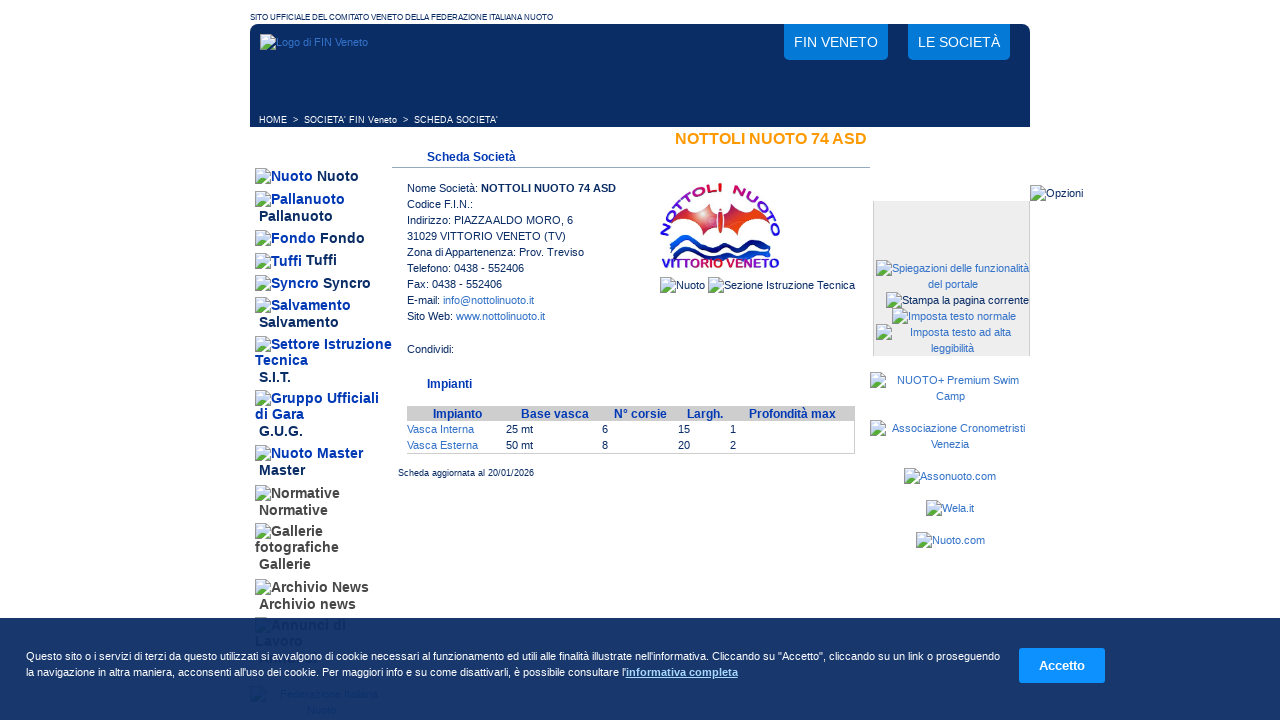

--- FILE ---
content_type: text/html; charset=ISO-8859-1
request_url: https://www.finveneto.org/schedasocieta.php?id_societa=2871
body_size: 4731
content:
<!DOCTYPE html PUBLIC "-//W3C//DTD XHTML 1.0 Strict//EN"
"http://www.w3.org/TR/xhtml1/DTD/xhtml1-strict.dtd"><html xmlns="http://www.w3.org/1999/xhtml" xml:lang="it" lang="it">
<head>
<title>Scheda Società | FIN Veneto</title>
<meta http-equiv="content-Type" content="text/html; charset=iso-8859-1" />
<meta http-equiv="content-language" content="it">
<meta http-equiv="expires" content="0" />
<meta name="description" content="Scheda Società | Federazione Italiana Nuoto Comitato Veneto" />
<meta name="keywords" content="fin, nuoto, pallanuoto federazione italiana nuoto, nuoto veneto, pallanuoto veneto, tuffi, sit, salvamento, fondo, syncro, nuoto sincronizzato, piscine veneto" />
<meta name="revisit-after" content="7 days" />

<meta property="og:locale" content="it_IT" />
<meta property="og:type" content="website" />
<meta property="og:title" content="Scheda Società" />
<meta property="og:description" content="Scheda Società | Federazione Italiana Nuoto Comitato Veneto" />
<meta property="og:site_name" content="FIN Veneto" />

<meta name="twitter:card" content="summary" />
<meta name="twitter:title" content="Scheda Società" />
<meta name="twitter:description" content="Scheda Società | Federazione Italiana Nuoto Comitato Veneto" />
<meta name="twitter:site" content="@FinVeneto" />
	
<meta name="google-site-verification" content="VBLqcYu4dLv9pwbR8FUaIHbll7B_M_OlLTXQzuWM5DY" />
<meta name="mssmarttagspreventparsing" content="true" />
<meta http-equiv="imagetoolbar" content="no" />

<link rel="SHORTCUT ICON" href="/favicon.ico" />
<link rel="apple-touch-icon" sizes="57x57" href="/apple-touch-icon-57x57.png"/>
<link rel="apple-touch-icon" sizes="60x60" href="/apple-touch-icon-60x60.png"/>
<link rel="apple-touch-icon" sizes="72x72" href="/apple-touch-icon-72x72.png"/>
<link rel="apple-touch-icon" sizes="76x76" href="/apple-touch-icon-76x76.png"/>
<link rel="apple-touch-icon" sizes="114x114" href="/apple-touch-icon-114x114.png"/>
<link rel="apple-touch-icon" sizes="120x120" href="/apple-touch-icon-120x120.png"/>
<link rel="apple-touch-icon" sizes="144x144" href="/apple-touch-icon-144x144.png"/>
<link rel="apple-touch-icon" sizes="152x152" href="/apple-touch-icon-152x152.png"/>
<link rel="apple-touch-icon" sizes="180x180" href="/apple-touch-icon-180x180.png"/>
<link rel="icon" type="image/png" href="/favicon-32x32.png" sizes="32x32"/>
<link rel="icon" type="image/png" href="/android-chrome-192x192.png" sizes="192x192"/>
<link rel="icon" type="image/png" href="/favicon-96x96.png" sizes="96x96"/>
<link rel="icon" type="image/png" href="/favicon-16x16.png" sizes="16x16"/>
<link rel="manifest" href="/manifest.json"/>
<link rel="mask-icon" href="/safari-pinned-tab.svg" color="#213bb2"/>
<meta name="msapplication-TileColor" content="#213bb2"/>
<meta name="msapplication-TileImage" content="/mstile-144x144.png"/>
<meta name="theme-color" content="#213bb2"/>
<!-- Fullscreen in app mode ios e android -->
<meta name="apple-mobile-web-app-capable" content="yes">
<meta name="mobile-web-app-capable" content="yes">
<link rel="stylesheet" href="/lightbox.css" type="text/css" media="screen" />
<link rel="stylesheet" href="/style.css?v=20250808" type="text/css" media="screen" /><link rel="stylesheet" href="/scripts/cookie-message/css/cookie-message.css" type="text/css" media="screen" />
<link media="print" rel="stylesheet" href="/stampa.css" type="text/css" />
			<script type="text/javascript" src="./scripts/prototype.lite.js"></script>
		<script type="text/javascript" src="./scripts/moo.fx.js"></script>
		<script type="text/javascript" src="./scripts/moo.fx.pack.js"></script>
		<script type="text/javascript" src="./scripts/litebox-1.0.js"></script>
	<script type="text/javascript" src="/scripts/cookie-message/js/cookie-message.min.js"></script>
<script type="text/javascript" src="./js-siteland.js?v=20241209"></script>

<script type="text/javascript">
	// Cookie message
	var opts = {
		url_informativa : "cookie.php",
		blocco_preventivo : false,
		scroll_consent: false,
		links_consent: true
	};
	//Al caricamento degli elementi del DOM controllo il consenso
	onReady(function() {
		checkCookiePolicy(opts);
	});
</script>

</head>
<body>
<p class="headstampa"><img src="./immagini/logo-stampa.gif" alt="Logo di FIN Veneto" id="logo-stampa" /></p>
<div class="principale">
	<div id="container-head">
		<div id="head">
			<a href="/" title="Federazione Italiana Nuoto Comitato Regionale Veneto" id="logo-head">
				<img src="./immagini/logo-fin-veneto-head.png" alt="Logo di FIN Veneto" />
			</a>
			<ul class="noprint">
				<li>
					<a href="/federazione.php" title="Contatti, richiesta informazioni, organigramma del Comitato">
						FIN Veneto
					</a>
				</li>
				<li>
					<a href="/societa.php" title="Società appartenenti alla Federazione Italiana Nuoto in Veneto">
						Le società
					</a>
				</li>
			</ul>
		</div>
	</div><div class="storia"><span class="storia">&nbsp;&nbsp;<a href="/" class="storia"
                     onmouseout="window.status='';return true"
                     onmouseover="window.status='Home Page';return true" title="Home Page">HOME</a>&nbsp;&nbsp;&gt;&nbsp;&nbsp;<a href="/societa.php" class="storia"
                     onmouseout="window.status='';return true"
                     onmouseover="window.status='Elenco Società';return true" title="Elenco Società">SOCIETA' FIN Veneto</a>&nbsp;&nbsp;&gt;&nbsp;&nbsp;SCHEDA SOCIETA'</span></div><div class="col-S">
<ul class="menu">
<li class="menu"><img src="./immagini/menu-nuoto.gif" alt="Nuoto" class="menu" />&nbsp;<a href="./nuoto_manifestazioni.php" title="Nuoto" class="menu">Nuoto</a>
</li>
<li class="menu"><img src="./immagini/menu-pallanuoto.gif" alt="Pallanuoto" class="menu" />&nbsp;<a href="./pallanuoto_campionati.php" title="Pallanuoto" class="menu">Pallanuoto</a>
</li>
<li class="menu"><img src="./immagini/menu-fondo.gif" alt="Fondo" class="menu" />&nbsp;<a href="./fondo.php" title="Fondo" class="menu">Fondo</a>
</li>
<li class="menu"><img src="./immagini/menu-tuffi.gif" alt="Tuffi" class="menu" />&nbsp;<a href="./tuffi.php" title="Tuffi" class="menu">Tuffi</a>
</li>
<li class="menu"><img src="./immagini/menu-syncro.gif" alt="Syncro" class="menu" />&nbsp;<a href="./syncro.php" title="Syncro" class="menu">Syncro</a>
</li>
<li class="menu"><img src="./immagini/menu-salvamento.gif" alt="Salvamento" class="menu" />&nbsp;<a href="./salvamento.php" title="Salvamento" class="menu">Salvamento</a>
</li>
<li class="menu"><img src="./immagini/menu-sit.gif" alt="Settore Istruzione Tecnica" class="menu" />&nbsp;<a href="./sit_abilitazioni.php" title="Settore Istruzione Tecnica" class="menu">S.I.T.</a>
</li>
<li class="menu"><img src="./immagini/menu-gug.gif" alt="Gruppo Ufficiali di Gara" class="menu" />&nbsp;<a href="./gug.php" title="Gruppo Ufficiali di Gara" class="menu">G.U.G.</a>
</li>

<li class="menu"><img src="./immagini/menu-master.gif" alt="Nuoto Master" class="menu" />&nbsp;<a href="./nuoto_master.php" title="Master Nuoto, Pallanuoto ed altro" class="menu">Master</a>
</li>

<li class="menu-grigio"><img src="./immagini/menu-normative.gif" alt="Normative" class="menu-grigio" />&nbsp;<a href="./normative.php?id_tipo_normative=1" title="Normative" class="menu-grigio">Normative</a>
</li>
<li class="menu-grigio"><img src="./immagini/menu-gallerie.gif" alt="Gallerie fotografiche" class="menu-grigio" />&nbsp;<a href="./gallerie.php" title="Gallerie fotografiche" class="menu-grigio">Gallerie</a></li>
<!-- <li class="menu-grigio"><img src="./immagini/menu-videoteca.gif" alt="Filmati" class="menu-grigio" />&nbsp;<a href="./video.php" title="Filmati" class="menu-grigio">Videoteca</a></li> -->
<li class="menu-grigio"><img src="./immagini/menu-archivionews.gif" alt="Archivio News" class="menu-grigio" />&nbsp;<a href="./news-archivio.php" title="Archivio di articoli e news" class="menu-grigio">Archivio news</a></li>
<li class="menu-grigio"><img src="./immagini/menu-normative.gif" alt="Annunci di Lavoro" class="menu-grigio" />&nbsp;<a href="./annunci.php" title="Elenco Offerte di lavoro disponibili" class="menu-grigio">Annunci</a></li>
</li>

</ul>

<div style="text-align:center; margin-top:20px;">
<a href="http://www.federnuoto.it/" onclick="window.open(this.href);return false;" title="Federazione Italiana Nuoto"><img src="immagini/banner-federnuoto.gif" alt="Federazione Italiana Nuoto" /></a>
<br /><br />
<a href="./sit_abilitazioni.php" onclick="window.open(this.href);return false;" title="Iscriviti ai Corsi del Settore Istruzione Tecnica"><img src="immagini/banner-sit.gif" alt="Iscriviti ai Corsi del Settore Istruzione Tecnica" /></a>
<br /><br />
</div>


<div id="fb-root"></div>

<iframe src="//www.facebook.com/plugins/likebox.php?href=https%3A%2F%2Fwww.facebook.com%2Ffinveneto.org&amp;width=142&amp;height=378&amp;show_faces=true&amp;colorscheme=light&amp;stream=false&amp;show_border=false&amp;header=false&amp;appId=244906808940212" scrolling="no" frameborder="0" style="border:none; overflow:hidden; width:142px; height:378px;" allowTransparency="true"></iframe>

<br /><br />




</div>
<!-- INIZIO CONTENUTI PRINCIPALI PAG. -->
<div class="col-C">

<h1>NOTTOLI NUOTO 74 ASD</h1>
<h2>Scheda Società</h2>
<div class="col-centro">
	<div style="float:right;"><img src="/SOCIETA/2871/Nottoli Nuoto.jpg" alt="Logo della società" width="120" /><br /><img src="immagini/icomini_nuoto.gif" alt="Nuoto" />
<img src="immagini/icomini_sit.gif" alt="Sezione Istruzione Tecnica" />
</div><p>
	Nome Società: <b>NOTTOLI NUOTO 74 ASD</b><br />
	Codice F.I.N.: <br />
	Indirizzo: PIAZZA ALDO MORO, 6 <br />
31029 VITTORIO VENETO (TV)<br />
	Zona di Appartenenza: Prov. Treviso<br />
	Telefono: 0438 - 552406<br />
	Fax: 0438 - 552406<br />
	E-mail: <a href="mailto:info@nottolinuoto.it" 
                     onmouseout="window.status='';return true"
                     onmouseover="window.status='Manda una e-mail alla società';return true" title="Manda una e-mail alla società">info@nottolinuoto.it</a><br />
	Sito Web: <a href="http://www.nottolinuoto.it" onclick="window.open(this.href);return false;"
                     onmouseout="window.status='';return true"
                     onmouseover="window.status='Vai al sito della società';return true" title="Vai al sito della società">www.nottolinuoto.it</a>
	</p>    <aside id="social-sharer" class="social-sharer">
        <ul>
            <li>
                <a href="https://www.facebook.com/sharer/sharer.php?u=https%3A%2F%2Fwww.finveneto.org%2Fschedasocieta.php%3Fid_societa%3D2871" title="Condividi su Facebook" target="_blank" id="share-fb">
                    <svg class="icon"><use xlink:href="/immagini/icons-sprite.svg#facebook"></use></svg>
                </a>
            </li>
            <li>
                <a href="https://www.twitter.com/share?url=https%3A%2F%2Fwww.finveneto.org%2Fschedasocieta.php%3Fid_societa%3D2871" title="Condividi su Twitter" target="_blank" id="share-tw">
                    <svg class="icon"><use xlink:href="/immagini/icons-sprite.svg#twitter"></use></svg>
                </a>
            </li>
            <li>
                <a href="https://api.whatsapp.com/send?text=https%3A%2F%2Fwww.finveneto.org%2Fschedasocieta.php%3Fid_societa%3D2871" title="Condividi su Whatsapp" target="_blank" id="share-wapp">
                    <svg class="icon"><use xlink:href="/immagini/icons-sprite.svg#whatsapp"></use></svg>
                </a>
            </li>
            <li>
                <a href="javascript:urlToClipboard();" title="Copia l'indirizzo della pagina">
                <svg class="icon"><use xlink:href="/immagini/icons-sprite.svg#copy"></use></svg>
                </a>
                <div class="msg-link-copiato" style="display:none;">Link copiato!</div>
            </li>
        </ul>
    </aside>
</div>
	<script type="text/javascript"><!--
	function Vedi(str) {
		imgwin = window.open(str,'immagine','scrollbars=no,resizable=yes,width=400,height=300,status=no,location=no,toolbar=no');
	}//-->
	</script>
	<h2 class="titolo">Impianti</h2><div class="col-centro" style="clear:both;">
	<table summary="Impianti della società" cellpadding="0" cellspacing="0" class="tab"><thead class="tab">
		<tr><th class="tab">Impianto</th>
			<th class="tab">Base vasca</th>
			<th class="tab">N° corsie</th>
			<th class="tab">Largh.</th>
			<th class="tab">Profondità max</th>
		</tr></thead><tbody class="tab">
		<tr>
			<td class="<?=$classe;?>"><a href="javascript:Vedi('/SOCIETA/2871/Interno.jpg')" 
                     onmouseout="window.status='';return true"
                     onmouseover="window.status='Visualizza la foto';return true" title="Visualizza la foto">Vasca Interna</a></td>
			<td class="<?=$classe;?>">25 mt</td>
			<td class="<?=$classe;?>">6</td>
			<td class="<?=$classe;?>">15</td>
			<td class="<?=$classe;?>">1</td>
		</tr>
		<tr>
			<td class="<?=$classe;?>"><a href="javascript:Vedi('/SOCIETA/2871/Esterno.jpg')" 
                     onmouseout="window.status='';return true"
                     onmouseover="window.status='Visualizza la foto';return true" title="Visualizza la foto">Vasca Esterna</a></td>
			<td class="<?=$classe;?>">50 mt</td>
			<td class="<?=$classe;?>">8</td>
			<td class="<?=$classe;?>">20</td>
			<td class="<?=$classe;?>">2</td>
		</tr></tbody></table></div>&nbsp;&nbsp;<small>Scheda aggiornata al 20/01/2026</small></div><div class="col-D">
<div class="news">
<p>Gestisci una società?<br />Devi iscrivere i tuoi atleti alle manifestazioni?</p>
</div>
<a href="./soc" id="backend-soc" title="Accesso all'area di amministrazione dedicata alle società"><span class="nascondi">Accesso all'area di amministrazione</span></a>
<!--OPZIONI inizio-->
<img src="./immagini/box-dx-opzioni.gif" alt="Opzioni" class="img-grafica" />
<div class="box-dx" style="text-align: center; background: #eeeeee;">
<a href="./funzioni-portale.php" title="Spiegazioni delle funzionalità del portale"><img src="./immagini/opzioni-spiegazioni.gif" alt="Spiegazioni delle funzionalità del portale" /></a>&nbsp;&nbsp;
<a title="Stampa la pagina corrente" onclick="window.print();" style="cursor: pointer;"><img src="./immagini/opzioni-stampa.gif" alt="Stampa la pagina corrente" /></a>&nbsp;&nbsp;
<a href="javascript:setCSS('style')" title="Imposta testo normale"><img src="./immagini/opzioni-font-normale.gif" alt="Imposta testo normale" /></a>&nbsp;&nbsp;
<a href="javascript:setCSS('style2')" title="Imposta testo ad alta leggibilità"><img src="./immagini/opzioni-font-grande.gif" alt="Imposta testo ad alta leggibilità" /></a>
</div><img src="./immagini/box-dx-foot.gif" alt="" class="img-grafica" />
<!--OPZIONI fine-->
<br />
<div style="text-align:center">

<div style="text-align:center">

<a href="https://nuotopiu.it" onclick="window.open(this.href);return false;" title="NUOTO+ Premium Swim Camp"><img src="./immagini/banner-nuotopiu-2022-inverno.png" alt="NUOTO+ Premium Swim Camp" /></a>
<br /><br />

<a href="http://www.cronovenezia.it" onclick="window.open(this.href);return false;" title="Associazione Cronometristi Venezia"><img src="immagini/piastre.gif" alt="Associazione Cronometristi Venezia" /></a>
<br /><br />

<a href="http://www.assonuoto.com/" onclick="window.open(this.href);return false;" title="Assonuoto.com - Associazione dei gestori di piscine e impianti nuoto"><img src="immagini/banner-assonuoto.gif" alt="Assonuoto.com" /></a>
<br /><br />

<a href="http://www.wela.it/" onclick="window.open(this.href);return false;" title="Wela.it - Venice Lifeguards"><img src="immagini/banner-wela.gif" alt="Wela.it" /></a>
<br /><br />

<a href="https://www.nuoto.com/" onclick="window.open(this.href);return false;" title="Nuoto.com - L'evoluzione della specie"><img src="immagini/banner-nuotocom.jpg" alt="Nuoto.com" /></a>
<br /><br />


</div>

<!-- Banner in Flash su testata -->
<div style="position:absolute; z-index:30; width:234px; height:60px; top:40px; left:50%; margin-left:-200px; padding:0px; overflow:hidden;">
 <div id="animazione_banner_head"> </div>
 <script type="text/javascript">
    var so = new SWFObject("./banner-noto-col-nuoto.swf", "animazione_banner_head", "234", "60", "5", "#FFFFFF");
  	so.addParam("quality", "high");
  	so.addParam("wmode", "transparent");
  	so.addParam("menu", "false");
  	so.write("animazione_banner_head");
	</script>

</div>
</div>
</div><div class="footer">
<div class="foot-copyright">&copy; 2004 Copyright by FIN Veneto - P.Iva 01384031009</div>
<div class="foot-siteland"><a href="http://www.siteland.it" title="Siteland, software gestionale e applicazioni per il web" onclick="window.open(this.href);return false;"><img src="./immagini/by-siteland.gif" alt="Made by Siteland" /></a></div>
</div>
</div>
<div id="foot-privacy" class="noprint">
<a href="/privacy.php" title="Informativa sulla privacy" rel="nofollow">Privacy</a> 
- <a href="/cookie.php" title="Informativa sui cookie" rel="nofollow">Cookie</a>
</div>
</body>
</html>


--- FILE ---
content_type: text/css
request_url: https://www.finveneto.org/scripts/cookie-message/css/cookie-message.css
body_size: 792
content:
/* Stile del messaggio sull'accettazione della cookie policy */

/* animazione barra */
/* Chrome, Safari, Opera */
@-webkit-keyframes animation-bar{
    0%   {bottom:-50px;}
    100% {bottom:0px;}
}
/* Standard syntax */
@keyframes  animation-bar{
    0%   {bottom:-50px;}
    100% {bottom:0px;}
}

/* contenitore */
#cookie-msg{
	position: fixed;
	z-index: 9999;
	left: 0;
	bottom: 0px; /* top: 0; per mettere il box in alto */
	width: 96%;
	margin: 0;
	padding: 30px 2%;
	color: #fff;
	text-align:left;
	background: #0b2d66;
	-moz-opacity: 0.95;
	-khtml-opacity: 0.95;
	opacity: 0.95;
	-ms-filter:"progid:DXImageTransform.Microsoft.Alpha"(Opacity=95);
	filter: progid:DXImageTransform.Microsoft.Alpha(opacity=95);
	filter:alpha(opacity=95);
    -webkit-animation-name: animation-bar; /* Chrome, Safari, Opera */
    -webkit-animation-duration: 1s; /* Chrome, Safari, Opera */
    /*-webkit-animation-delay: 1s;*/ /* Chrome, Safari, Opera */
    -webkit-animation-timing-function: ease-out;
    animation-name: animation-bar;
    animation-duration: 1s;
	/* animation-delay: 1s;*/
    animation-timing-function: ease-out;
}

/* paragrafo spiegazioni */
#cookie-msg p{
	color: #fff;
	margin: 0 0 10px 0;
}

/* link informativa */
#cookie-msg span.link{
	cursor: pointer;
	font-weight: bold;
	color: #a4d7ff;
	text-decoration: underline;
}

/* bottone accetta */
#cookie-msg button{
	display: block;
	cursor: pointer;
	font-weight: bold;
	border: 0;
	-webkit-border-radius: 3;
	-moz-border-radius: 3;
	border-radius: 3px;
	color: #fff;
	background: #018cff;
	padding: 10px 20px;
	text-decoration: none;
	margin: 0;
}
#cookie-msg button:hover {
  background: #006dcb;
  text-decoration: none;
}

/* Gestione responsiva */
/* Small devices (tablets, 768px and up) */
@media (min-width: 768px) {	
	#cookie-msg p{
		float: left;
		width: 80%;
		margin: 0 10px 0 0;
	}
	#cookie-msg button{
		float: left;
		margin-right: 20px;
	}
}